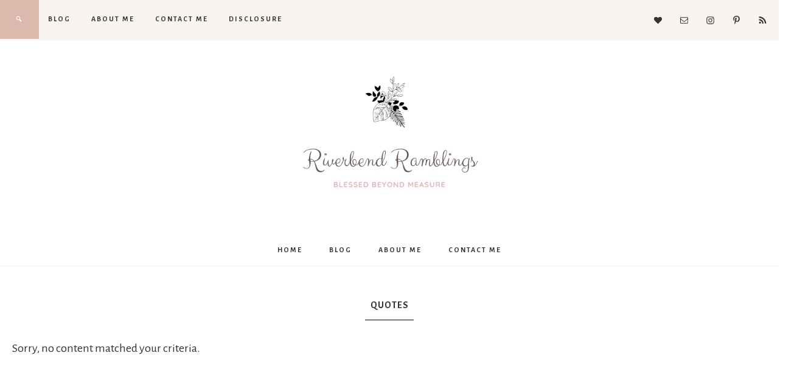

--- FILE ---
content_type: text/html; charset=UTF-8
request_url: https://riverbendramblings.com/category/quotes/
body_size: 16542
content:
<!DOCTYPE html>
<html dir="ltr" lang="en-US" prefix="og: https://ogp.me/ns#">
<head >
<meta charset="UTF-8" />
<meta name="viewport" content="width=device-width, initial-scale=1" />
<title>Quotes - Riverbend Ramblings</title>

		<!-- All in One SEO 4.9.3 - aioseo.com -->
	<meta name="robots" content="max-image-preview:large" />
	<link rel="canonical" href="https://riverbendramblings.com/category/quotes/" />
	<meta name="generator" content="All in One SEO (AIOSEO) 4.9.3" />
		<script type="application/ld+json" class="aioseo-schema">
			{"@context":"https:\/\/schema.org","@graph":[{"@type":"BreadcrumbList","@id":"https:\/\/riverbendramblings.com\/category\/quotes\/#breadcrumblist","itemListElement":[{"@type":"ListItem","@id":"https:\/\/riverbendramblings.com#listItem","position":1,"name":"Home","item":"https:\/\/riverbendramblings.com","nextItem":{"@type":"ListItem","@id":"https:\/\/riverbendramblings.com\/category\/quotes\/#listItem","name":"Quotes"}},{"@type":"ListItem","@id":"https:\/\/riverbendramblings.com\/category\/quotes\/#listItem","position":2,"name":"Quotes","previousItem":{"@type":"ListItem","@id":"https:\/\/riverbendramblings.com#listItem","name":"Home"}}]},{"@type":"CollectionPage","@id":"https:\/\/riverbendramblings.com\/category\/quotes\/#collectionpage","url":"https:\/\/riverbendramblings.com\/category\/quotes\/","name":"Quotes - Riverbend Ramblings","inLanguage":"en-US","isPartOf":{"@id":"https:\/\/riverbendramblings.com\/#website"},"breadcrumb":{"@id":"https:\/\/riverbendramblings.com\/category\/quotes\/#breadcrumblist"}},{"@type":"Organization","@id":"https:\/\/riverbendramblings.com\/#organization","name":"Riverbend Ramblings","description":"Blessed Beyond Measure","url":"https:\/\/riverbendramblings.com\/","logo":{"@type":"ImageObject","url":"https:\/\/riverbendramblings.com\/wp-content\/uploads\/2020\/05\/cropped-1F8FED1B-9D94-43BE-891E-060FA9807D5F.png","@id":"https:\/\/riverbendramblings.com\/category\/quotes\/#organizationLogo","width":512,"height":298},"image":{"@id":"https:\/\/riverbendramblings.com\/category\/quotes\/#organizationLogo"}},{"@type":"WebSite","@id":"https:\/\/riverbendramblings.com\/#website","url":"https:\/\/riverbendramblings.com\/","name":"Riverbend Ramblings","description":"Blessed Beyond Measure","inLanguage":"en-US","publisher":{"@id":"https:\/\/riverbendramblings.com\/#organization"}}]}
		</script>
		<!-- All in One SEO -->

<link rel='dns-prefetch' href='//fonts.googleapis.com' />
<link rel='dns-prefetch' href='//code.ionicframework.com' />
<link rel="alternate" type="application/rss+xml" title="Riverbend Ramblings &raquo; Feed" href="https://riverbendramblings.com/feed/" />
<link rel="alternate" type="application/rss+xml" title="Riverbend Ramblings &raquo; Comments Feed" href="https://riverbendramblings.com/comments/feed/" />
<link rel="alternate" type="application/rss+xml" title="Riverbend Ramblings &raquo; Quotes Category Feed" href="https://riverbendramblings.com/category/quotes/feed/" />
<style id='wp-img-auto-sizes-contain-inline-css' type='text/css'>
img:is([sizes=auto i],[sizes^="auto," i]){contain-intrinsic-size:3000px 1500px}
/*# sourceURL=wp-img-auto-sizes-contain-inline-css */
</style>

<link rel='stylesheet' id='genesis-blocks-style-css-css' href='https://riverbendramblings.com/wp-content/plugins/genesis-blocks/dist/style-blocks.build.css?ver=1765008737' type='text/css' media='all' />
<link rel='stylesheet' id='sbi_styles-css' href='https://riverbendramblings.com/wp-content/plugins/instagram-feed/css/sbi-styles.min.css?ver=6.10.0' type='text/css' media='all' />
<link rel='stylesheet' id='dashicons-css' href='https://riverbendramblings.com/wp-includes/css/dashicons.min.css?ver=6.9' type='text/css' media='all' />
<link rel='stylesheet' id='elusive-css' href='https://riverbendramblings.com/wp-content/plugins/menu-icons/vendor/codeinwp/icon-picker/css/types/elusive.min.css?ver=2.0' type='text/css' media='all' />
<link rel='stylesheet' id='menu-icon-font-awesome-css' href='https://riverbendramblings.com/wp-content/plugins/menu-icons/css/fontawesome/css/all.min.css?ver=5.15.4' type='text/css' media='all' />
<link rel='stylesheet' id='menu-icons-extra-css' href='https://riverbendramblings.com/wp-content/plugins/menu-icons/css/extra.min.css?ver=0.13.20' type='text/css' media='all' />
<link rel='stylesheet' id='beloved-theme-css' href='https://riverbendramblings.com/wp-content/themes/restored316-beloved-2/style.css?ver=1.0.1' type='text/css' media='all' />
<style id='wp-emoji-styles-inline-css' type='text/css'>

	img.wp-smiley, img.emoji {
		display: inline !important;
		border: none !important;
		box-shadow: none !important;
		height: 1em !important;
		width: 1em !important;
		margin: 0 0.07em !important;
		vertical-align: -0.1em !important;
		background: none !important;
		padding: 0 !important;
	}
/*# sourceURL=wp-emoji-styles-inline-css */
</style>
<link rel='stylesheet' id='wp-block-library-css' href='https://riverbendramblings.com/wp-includes/css/dist/block-library/style.min.css?ver=6.9' type='text/css' media='all' />
<style id='global-styles-inline-css' type='text/css'>
:root{--wp--preset--aspect-ratio--square: 1;--wp--preset--aspect-ratio--4-3: 4/3;--wp--preset--aspect-ratio--3-4: 3/4;--wp--preset--aspect-ratio--3-2: 3/2;--wp--preset--aspect-ratio--2-3: 2/3;--wp--preset--aspect-ratio--16-9: 16/9;--wp--preset--aspect-ratio--9-16: 9/16;--wp--preset--color--black: #000000;--wp--preset--color--cyan-bluish-gray: #abb8c3;--wp--preset--color--white: #ffffff;--wp--preset--color--pale-pink: #f78da7;--wp--preset--color--vivid-red: #cf2e2e;--wp--preset--color--luminous-vivid-orange: #ff6900;--wp--preset--color--luminous-vivid-amber: #fcb900;--wp--preset--color--light-green-cyan: #7bdcb5;--wp--preset--color--vivid-green-cyan: #00d084;--wp--preset--color--pale-cyan-blue: #8ed1fc;--wp--preset--color--vivid-cyan-blue: #0693e3;--wp--preset--color--vivid-purple: #9b51e0;--wp--preset--color--light-gray: #f9f9f9;--wp--preset--color--light-pink: #fbf5f3;--wp--preset--color--medium-pink: #f0dcd5;--wp--preset--color--dark-pink: #dcb8ad;--wp--preset--color--dark-gray: #333;--wp--preset--gradient--vivid-cyan-blue-to-vivid-purple: linear-gradient(135deg,rgb(6,147,227) 0%,rgb(155,81,224) 100%);--wp--preset--gradient--light-green-cyan-to-vivid-green-cyan: linear-gradient(135deg,rgb(122,220,180) 0%,rgb(0,208,130) 100%);--wp--preset--gradient--luminous-vivid-amber-to-luminous-vivid-orange: linear-gradient(135deg,rgb(252,185,0) 0%,rgb(255,105,0) 100%);--wp--preset--gradient--luminous-vivid-orange-to-vivid-red: linear-gradient(135deg,rgb(255,105,0) 0%,rgb(207,46,46) 100%);--wp--preset--gradient--very-light-gray-to-cyan-bluish-gray: linear-gradient(135deg,rgb(238,238,238) 0%,rgb(169,184,195) 100%);--wp--preset--gradient--cool-to-warm-spectrum: linear-gradient(135deg,rgb(74,234,220) 0%,rgb(151,120,209) 20%,rgb(207,42,186) 40%,rgb(238,44,130) 60%,rgb(251,105,98) 80%,rgb(254,248,76) 100%);--wp--preset--gradient--blush-light-purple: linear-gradient(135deg,rgb(255,206,236) 0%,rgb(152,150,240) 100%);--wp--preset--gradient--blush-bordeaux: linear-gradient(135deg,rgb(254,205,165) 0%,rgb(254,45,45) 50%,rgb(107,0,62) 100%);--wp--preset--gradient--luminous-dusk: linear-gradient(135deg,rgb(255,203,112) 0%,rgb(199,81,192) 50%,rgb(65,88,208) 100%);--wp--preset--gradient--pale-ocean: linear-gradient(135deg,rgb(255,245,203) 0%,rgb(182,227,212) 50%,rgb(51,167,181) 100%);--wp--preset--gradient--electric-grass: linear-gradient(135deg,rgb(202,248,128) 0%,rgb(113,206,126) 100%);--wp--preset--gradient--midnight: linear-gradient(135deg,rgb(2,3,129) 0%,rgb(40,116,252) 100%);--wp--preset--font-size--small: 12px;--wp--preset--font-size--medium: 20px;--wp--preset--font-size--large: 20px;--wp--preset--font-size--x-large: 42px;--wp--preset--font-size--normal: 16px;--wp--preset--font-size--larger: 24px;--wp--preset--spacing--20: 0.44rem;--wp--preset--spacing--30: 0.67rem;--wp--preset--spacing--40: 1rem;--wp--preset--spacing--50: 1.5rem;--wp--preset--spacing--60: 2.25rem;--wp--preset--spacing--70: 3.38rem;--wp--preset--spacing--80: 5.06rem;--wp--preset--shadow--natural: 6px 6px 9px rgba(0, 0, 0, 0.2);--wp--preset--shadow--deep: 12px 12px 50px rgba(0, 0, 0, 0.4);--wp--preset--shadow--sharp: 6px 6px 0px rgba(0, 0, 0, 0.2);--wp--preset--shadow--outlined: 6px 6px 0px -3px rgb(255, 255, 255), 6px 6px rgb(0, 0, 0);--wp--preset--shadow--crisp: 6px 6px 0px rgb(0, 0, 0);}:where(.is-layout-flex){gap: 0.5em;}:where(.is-layout-grid){gap: 0.5em;}body .is-layout-flex{display: flex;}.is-layout-flex{flex-wrap: wrap;align-items: center;}.is-layout-flex > :is(*, div){margin: 0;}body .is-layout-grid{display: grid;}.is-layout-grid > :is(*, div){margin: 0;}:where(.wp-block-columns.is-layout-flex){gap: 2em;}:where(.wp-block-columns.is-layout-grid){gap: 2em;}:where(.wp-block-post-template.is-layout-flex){gap: 1.25em;}:where(.wp-block-post-template.is-layout-grid){gap: 1.25em;}.has-black-color{color: var(--wp--preset--color--black) !important;}.has-cyan-bluish-gray-color{color: var(--wp--preset--color--cyan-bluish-gray) !important;}.has-white-color{color: var(--wp--preset--color--white) !important;}.has-pale-pink-color{color: var(--wp--preset--color--pale-pink) !important;}.has-vivid-red-color{color: var(--wp--preset--color--vivid-red) !important;}.has-luminous-vivid-orange-color{color: var(--wp--preset--color--luminous-vivid-orange) !important;}.has-luminous-vivid-amber-color{color: var(--wp--preset--color--luminous-vivid-amber) !important;}.has-light-green-cyan-color{color: var(--wp--preset--color--light-green-cyan) !important;}.has-vivid-green-cyan-color{color: var(--wp--preset--color--vivid-green-cyan) !important;}.has-pale-cyan-blue-color{color: var(--wp--preset--color--pale-cyan-blue) !important;}.has-vivid-cyan-blue-color{color: var(--wp--preset--color--vivid-cyan-blue) !important;}.has-vivid-purple-color{color: var(--wp--preset--color--vivid-purple) !important;}.has-black-background-color{background-color: var(--wp--preset--color--black) !important;}.has-cyan-bluish-gray-background-color{background-color: var(--wp--preset--color--cyan-bluish-gray) !important;}.has-white-background-color{background-color: var(--wp--preset--color--white) !important;}.has-pale-pink-background-color{background-color: var(--wp--preset--color--pale-pink) !important;}.has-vivid-red-background-color{background-color: var(--wp--preset--color--vivid-red) !important;}.has-luminous-vivid-orange-background-color{background-color: var(--wp--preset--color--luminous-vivid-orange) !important;}.has-luminous-vivid-amber-background-color{background-color: var(--wp--preset--color--luminous-vivid-amber) !important;}.has-light-green-cyan-background-color{background-color: var(--wp--preset--color--light-green-cyan) !important;}.has-vivid-green-cyan-background-color{background-color: var(--wp--preset--color--vivid-green-cyan) !important;}.has-pale-cyan-blue-background-color{background-color: var(--wp--preset--color--pale-cyan-blue) !important;}.has-vivid-cyan-blue-background-color{background-color: var(--wp--preset--color--vivid-cyan-blue) !important;}.has-vivid-purple-background-color{background-color: var(--wp--preset--color--vivid-purple) !important;}.has-black-border-color{border-color: var(--wp--preset--color--black) !important;}.has-cyan-bluish-gray-border-color{border-color: var(--wp--preset--color--cyan-bluish-gray) !important;}.has-white-border-color{border-color: var(--wp--preset--color--white) !important;}.has-pale-pink-border-color{border-color: var(--wp--preset--color--pale-pink) !important;}.has-vivid-red-border-color{border-color: var(--wp--preset--color--vivid-red) !important;}.has-luminous-vivid-orange-border-color{border-color: var(--wp--preset--color--luminous-vivid-orange) !important;}.has-luminous-vivid-amber-border-color{border-color: var(--wp--preset--color--luminous-vivid-amber) !important;}.has-light-green-cyan-border-color{border-color: var(--wp--preset--color--light-green-cyan) !important;}.has-vivid-green-cyan-border-color{border-color: var(--wp--preset--color--vivid-green-cyan) !important;}.has-pale-cyan-blue-border-color{border-color: var(--wp--preset--color--pale-cyan-blue) !important;}.has-vivid-cyan-blue-border-color{border-color: var(--wp--preset--color--vivid-cyan-blue) !important;}.has-vivid-purple-border-color{border-color: var(--wp--preset--color--vivid-purple) !important;}.has-vivid-cyan-blue-to-vivid-purple-gradient-background{background: var(--wp--preset--gradient--vivid-cyan-blue-to-vivid-purple) !important;}.has-light-green-cyan-to-vivid-green-cyan-gradient-background{background: var(--wp--preset--gradient--light-green-cyan-to-vivid-green-cyan) !important;}.has-luminous-vivid-amber-to-luminous-vivid-orange-gradient-background{background: var(--wp--preset--gradient--luminous-vivid-amber-to-luminous-vivid-orange) !important;}.has-luminous-vivid-orange-to-vivid-red-gradient-background{background: var(--wp--preset--gradient--luminous-vivid-orange-to-vivid-red) !important;}.has-very-light-gray-to-cyan-bluish-gray-gradient-background{background: var(--wp--preset--gradient--very-light-gray-to-cyan-bluish-gray) !important;}.has-cool-to-warm-spectrum-gradient-background{background: var(--wp--preset--gradient--cool-to-warm-spectrum) !important;}.has-blush-light-purple-gradient-background{background: var(--wp--preset--gradient--blush-light-purple) !important;}.has-blush-bordeaux-gradient-background{background: var(--wp--preset--gradient--blush-bordeaux) !important;}.has-luminous-dusk-gradient-background{background: var(--wp--preset--gradient--luminous-dusk) !important;}.has-pale-ocean-gradient-background{background: var(--wp--preset--gradient--pale-ocean) !important;}.has-electric-grass-gradient-background{background: var(--wp--preset--gradient--electric-grass) !important;}.has-midnight-gradient-background{background: var(--wp--preset--gradient--midnight) !important;}.has-small-font-size{font-size: var(--wp--preset--font-size--small) !important;}.has-medium-font-size{font-size: var(--wp--preset--font-size--medium) !important;}.has-large-font-size{font-size: var(--wp--preset--font-size--large) !important;}.has-x-large-font-size{font-size: var(--wp--preset--font-size--x-large) !important;}
/*# sourceURL=global-styles-inline-css */
</style>

<style id='classic-theme-styles-inline-css' type='text/css'>
/*! This file is auto-generated */
.wp-block-button__link{color:#fff;background-color:#32373c;border-radius:9999px;box-shadow:none;text-decoration:none;padding:calc(.667em + 2px) calc(1.333em + 2px);font-size:1.125em}.wp-block-file__button{background:#32373c;color:#fff;text-decoration:none}
/*# sourceURL=/wp-includes/css/classic-themes.min.css */
</style>
<link rel='stylesheet' id='ppress-frontend-css' href='https://riverbendramblings.com/wp-content/plugins/wp-user-avatar/assets/css/frontend.min.css?ver=4.16.8' type='text/css' media='all' />
<link rel='stylesheet' id='ppress-flatpickr-css' href='https://riverbendramblings.com/wp-content/plugins/wp-user-avatar/assets/flatpickr/flatpickr.min.css?ver=4.16.8' type='text/css' media='all' />
<link rel='stylesheet' id='ppress-select2-css' href='https://riverbendramblings.com/wp-content/plugins/wp-user-avatar/assets/select2/select2.min.css?ver=6.9' type='text/css' media='all' />
<link rel='stylesheet' id='google-font-css' href='//fonts.googleapis.com/css?family=Alegreya+Sans%3A400%2C400i%2C700%2C700i%7CCantarell%3A700%7CPlayfair+Display%3A700%2C700i&#038;ver=6.9' type='text/css' media='all' />
<link rel='stylesheet' id='ionicons-css' href='//code.ionicframework.com/ionicons/2.0.1/css/ionicons.min.css?ver=1.0.1' type='text/css' media='all' />
<link rel='stylesheet' id='beloved-gutenberg-css' href='https://riverbendramblings.com/wp-content/themes/restored316-beloved-2/lib/gutenberg/front-end.css?ver=1.0.1' type='text/css' media='all' />
<link rel='stylesheet' id='simple-social-icons-font-css' href='https://riverbendramblings.com/wp-content/plugins/simple-social-icons/css/style.css?ver=4.0.0' type='text/css' media='all' />
<link rel='stylesheet' id='wpzoom-social-icons-socicon-css' href='https://riverbendramblings.com/wp-content/plugins/social-icons-widget-by-wpzoom/assets/css/wpzoom-socicon.css?ver=1768554197' type='text/css' media='all' />
<link rel='stylesheet' id='wpzoom-social-icons-genericons-css' href='https://riverbendramblings.com/wp-content/plugins/social-icons-widget-by-wpzoom/assets/css/genericons.css?ver=1768554197' type='text/css' media='all' />
<link rel='stylesheet' id='wpzoom-social-icons-academicons-css' href='https://riverbendramblings.com/wp-content/plugins/social-icons-widget-by-wpzoom/assets/css/academicons.min.css?ver=1768554197' type='text/css' media='all' />
<link rel='stylesheet' id='wpzoom-social-icons-font-awesome-3-css' href='https://riverbendramblings.com/wp-content/plugins/social-icons-widget-by-wpzoom/assets/css/font-awesome-3.min.css?ver=1768554197' type='text/css' media='all' />
<link rel='stylesheet' id='wpzoom-social-icons-styles-css' href='https://riverbendramblings.com/wp-content/plugins/social-icons-widget-by-wpzoom/assets/css/wpzoom-social-icons-styles.css?ver=1768554197' type='text/css' media='all' />
<link rel='preload' as='font'  id='wpzoom-social-icons-font-academicons-woff2-css' href='https://riverbendramblings.com/wp-content/plugins/social-icons-widget-by-wpzoom/assets/font/academicons.woff2?v=1.9.2'  type='font/woff2' crossorigin />
<link rel='preload' as='font'  id='wpzoom-social-icons-font-fontawesome-3-woff2-css' href='https://riverbendramblings.com/wp-content/plugins/social-icons-widget-by-wpzoom/assets/font/fontawesome-webfont.woff2?v=4.7.0'  type='font/woff2' crossorigin />
<link rel='preload' as='font'  id='wpzoom-social-icons-font-genericons-woff-css' href='https://riverbendramblings.com/wp-content/plugins/social-icons-widget-by-wpzoom/assets/font/Genericons.woff'  type='font/woff' crossorigin />
<link rel='preload' as='font'  id='wpzoom-social-icons-font-socicon-woff2-css' href='https://riverbendramblings.com/wp-content/plugins/social-icons-widget-by-wpzoom/assets/font/socicon.woff2?v=4.5.4'  type='font/woff2' crossorigin />
<script type="text/javascript" src="https://riverbendramblings.com/wp-includes/js/jquery/jquery.min.js?ver=3.7.1" id="jquery-core-js"></script>
<script type="text/javascript" src="https://riverbendramblings.com/wp-includes/js/jquery/jquery-migrate.min.js?ver=3.4.1" id="jquery-migrate-js"></script>
<script type="text/javascript" src="https://riverbendramblings.com/wp-content/plugins/contact-bank/assets/global/plugins/custom/js/custom.js?ver=6.9" id="contact-bank-bootstrap.js-js"></script>
<script type="text/javascript" src="https://riverbendramblings.com/wp-content/plugins/wp-user-avatar/assets/flatpickr/flatpickr.min.js?ver=4.16.8" id="ppress-flatpickr-js"></script>
<script type="text/javascript" src="https://riverbendramblings.com/wp-content/plugins/wp-user-avatar/assets/select2/select2.min.js?ver=4.16.8" id="ppress-select2-js"></script>
<script type="text/javascript" src="https://riverbendramblings.com/wp-content/themes/restored316-beloved-2/js/global.js?ver=1.0.0" id="beloved-global-script-js"></script>
<link rel="https://api.w.org/" href="https://riverbendramblings.com/wp-json/" /><link rel="alternate" title="JSON" type="application/json" href="https://riverbendramblings.com/wp-json/wp/v2/categories/26" /><link rel="EditURI" type="application/rsd+xml" title="RSD" href="https://riverbendramblings.com/xmlrpc.php?rsd" />
<meta name="generator" content="WordPress 6.9" />
		<!-- Custom Logo: hide header text -->
		<style id="custom-logo-css" type="text/css">
			.site-title, .site-description {
				position: absolute;
				clip-path: inset(50%);
			}
		</style>
			<link rel="preconnect" href="https://fonts.googleapis.com">
	<link rel="preconnect" href="https://fonts.gstatic.com">
	<link rel="pingback" href="https://riverbendramblings.com/xmlrpc.php" />
<link rel="icon" href="https://riverbendramblings.com/wp-content/uploads/2019/11/cropped-Riverbend-Ramblings-e1573940241962-32x32.png" sizes="32x32" />
<link rel="icon" href="https://riverbendramblings.com/wp-content/uploads/2019/11/cropped-Riverbend-Ramblings-e1573940241962-192x192.png" sizes="192x192" />
<link rel="apple-touch-icon" href="https://riverbendramblings.com/wp-content/uploads/2019/11/cropped-Riverbend-Ramblings-e1573940241962-180x180.png" />
<meta name="msapplication-TileImage" content="https://riverbendramblings.com/wp-content/uploads/2019/11/cropped-Riverbend-Ramblings-e1573940241962-270x270.png" />
<style id="sccss">.page-id-1217 .sidebar {
   display: none;
}
.page-id-1217 .content {
   width: 100%;
}
 </style>	<style id="egf-frontend-styles" type="text/css">
		p {} h1 {} h2 {} h3 {} h5 {} h4 {} h6 {} 	</style>
	</head>
<body class="archive category category-quotes category-26 wp-custom-logo wp-embed-responsive wp-theme-genesis wp-child-theme-restored316-beloved-2 header-image header-full-width full-width-content genesis-breadcrumbs-hidden genesis-footer-widgets-visible archive-no-results graceful-mint-peach beloved-archives" itemscope itemtype="https://schema.org/WebPage"><div class="site-container"><nav class="nav-primary" aria-label="Main" itemscope itemtype="https://schema.org/SiteNavigationElement"><div class="wrap"><ul id="menu-navigation-menu" class="menu genesis-nav-menu menu-primary"><li id="menu-item-1376" class="menu-item menu-item-type-post_type menu-item-object-page menu-item-1376"><a href="https://riverbendramblings.com/blog/" itemprop="url"><span itemprop="name">Blog</span></a></li>
<li id="menu-item-1845" class="menu-item menu-item-type-post_type menu-item-object-page menu-item-1845"><a href="https://riverbendramblings.com/about-me/" itemprop="url"><span itemprop="name">About Me</span></a></li>
<li id="menu-item-1846" class="menu-item menu-item-type-post_type menu-item-object-page menu-item-1846"><a href="https://riverbendramblings.com/contact-me/" itemprop="url"><span itemprop="name">Contact Me</span></a></li>
<li id="menu-item-1534" class="menu-item menu-item-type-post_type menu-item-object-page menu-item-1534"><a href="https://riverbendramblings.com/disclosure/" itemprop="url"><span itemprop="name">Disclosure</span></a></li>
<li class="search"><a id="main-nav-search-link" class="icon-search"></a><div class="search-div"><form class="search-form" method="get" action="https://riverbendramblings.com/" role="search" itemprop="potentialAction" itemscope itemtype="https://schema.org/SearchAction"><input class="search-form-input" type="search" name="s" id="searchform-1" placeholder="Search . . ." itemprop="query-input"><input class="search-form-submit" type="submit" value="Go"><meta content="https://riverbendramblings.com/?s={s}" itemprop="target"></form></div></li><aside class="widget-area"><h2 class="genesis-sidebar-title screen-reader-text">Nav Social Menu</h2><section id="simple-social-icons-4" class="widget simple-social-icons"><div class="widget-wrap"><ul class="aligncenter"><li class="ssi-bloglovin"><a href="https://bloglovin.com/blogs/Riverbend-ramblings-12472711" target="_blank" rel="noopener noreferrer"><svg role="img" class="social-bloglovin" aria-labelledby="social-bloglovin-4"><title id="social-bloglovin-4">Bloglovin</title><use xlink:href="https://riverbendramblings.com/wp-content/plugins/simple-social-icons/symbol-defs.svg#social-bloglovin"></use></svg></a></li><li class="ssi-email"><a href="mailto:Paula@riverbendramblings.com" ><svg role="img" class="social-email" aria-labelledby="social-email-4"><title id="social-email-4">Email</title><use xlink:href="https://riverbendramblings.com/wp-content/plugins/simple-social-icons/symbol-defs.svg#social-email"></use></svg></a></li><li class="ssi-instagram"><a href="https://instagram.com/riverbendramblings" target="_blank" rel="noopener noreferrer"><svg role="img" class="social-instagram" aria-labelledby="social-instagram-4"><title id="social-instagram-4">Instagram</title><use xlink:href="https://riverbendramblings.com/wp-content/plugins/simple-social-icons/symbol-defs.svg#social-instagram"></use></svg></a></li><li class="ssi-pinterest"><a href="https://Pinterest.com/riverbendramblings" target="_blank" rel="noopener noreferrer"><svg role="img" class="social-pinterest" aria-labelledby="social-pinterest-4"><title id="social-pinterest-4">Pinterest</title><use xlink:href="https://riverbendramblings.com/wp-content/plugins/simple-social-icons/symbol-defs.svg#social-pinterest"></use></svg></a></li><li class="ssi-rss"><a href="http://riverbendramblings.com/feed/" target="_blank" rel="noopener noreferrer"><svg role="img" class="social-rss" aria-labelledby="social-rss-4"><title id="social-rss-4">RSS</title><use xlink:href="https://riverbendramblings.com/wp-content/plugins/simple-social-icons/symbol-defs.svg#social-rss"></use></svg></a></li></ul></div></section>
</aside></ul></div></nav><header class="site-header" itemscope itemtype="https://schema.org/WPHeader"><div class="wrap"><div class="title-area"><a href="https://riverbendramblings.com/" class="custom-logo-link" rel="home"><img width="512" height="298" src="https://riverbendramblings.com/wp-content/uploads/2020/05/cropped-1F8FED1B-9D94-43BE-891E-060FA9807D5F.png" class="custom-logo" alt="Riverbend Ramblings" decoding="async" fetchpriority="high" srcset="https://riverbendramblings.com/wp-content/uploads/2020/05/cropped-1F8FED1B-9D94-43BE-891E-060FA9807D5F.png 512w, https://riverbendramblings.com/wp-content/uploads/2020/05/cropped-1F8FED1B-9D94-43BE-891E-060FA9807D5F-300x175.png 300w" sizes="(max-width: 512px) 100vw, 512px" /></a><p class="site-title" itemprop="headline"><a href="https://riverbendramblings.com/">Riverbend Ramblings</a></p></div></div></header><nav class="nav-secondary" aria-label="Secondary" itemscope itemtype="https://schema.org/SiteNavigationElement"><div class="wrap"><ul id="menu-secondary-navigation" class="menu genesis-nav-menu menu-secondary"><li id="menu-item-1843" class="menu-item menu-item-type-custom menu-item-object-custom menu-item-home menu-item-1843"><a href="http://riverbendramblings.com" itemprop="url"><span itemprop="name">Home</span></a></li>
<li id="menu-item-2092" class="menu-item menu-item-type-post_type menu-item-object-page menu-item-2092"><a href="https://riverbendramblings.com/blog/" itemprop="url"><span itemprop="name">Blog</span></a></li>
<li id="menu-item-1834" class="menu-item menu-item-type-post_type menu-item-object-page menu-item-1834"><a href="https://riverbendramblings.com/about-me/" itemprop="url"><span itemprop="name">About Me</span></a></li>
<li id="menu-item-1835" class="menu-item menu-item-type-post_type menu-item-object-page menu-item-1835"><a href="https://riverbendramblings.com/contact-me/" itemprop="url"><span itemprop="name">Contact Me</span></a></li>
</ul></div></nav><div class="site-inner"><div class="content-sidebar-wrap"><main class="content"><div class="archive-description taxonomy-archive-description taxonomy-description"><h1 class="archive-title">Quotes</h1></div><div class="entry"><p>Sorry, no content matched your criteria.</p></div></main></div></div><div class="site-wide-cta widget-area"><div class="wrap"><section id="media_image-6" class="widget widget_media_image"><div class="widget-wrap"><img class="image " src="https://demos.restored316designs.com/beloved/files/2019/03/Atelier21-Co-Beloved-30.jpg" alt="" width="3500" height="2333" decoding="async" loading="lazy" /></div></section>
<section id="enews-ext-3" class="widget enews-widget"><div class="widget-wrap"><div class="enews enews-2-fields"><h4 class="widget-title widgettitle">Sign up for emails</h4>
<p>Receive blog posts via email.</p>
			<form id="subscribeenews-ext-3" class="enews-form" action="YOUR ACTION HERE" method="post"
				 target="_blank" 				name="enews-ext-3"
			>
									<input type="text" id="subbox1" class="enews-subbox enews-fname" value="" aria-label="First Name" placeholder="First Name" name="FNAME" />								<input type="email" value="" id="subbox" class="enews-email" aria-label="E-Mail Address" placeholder="E-Mail Address" name="EMAIL"
																																			required="required" />
								<input type="submit" value="I&#039;m in!" id="subbutton" class="enews-submit" />
			</form>
		</div></div></section>
</div></div><div class="footer-widgets"><h2 class="genesis-sidebar-title screen-reader-text">Footer</h2><div class="wrap"><div class="widget-area footer-widgets-1 footer-widget-area"><section id="simple-social-icons-3" class="widget simple-social-icons"><div class="widget-wrap"><ul class="aligncenter"><li class="ssi-bloglovin"><a href="https://bloglovin.com/blogs/Riverbend-ramblings-12472711" target="_blank" rel="noopener noreferrer"><svg role="img" class="social-bloglovin" aria-labelledby="social-bloglovin-3"><title id="social-bloglovin-3">Bloglovin</title><use xlink:href="https://riverbendramblings.com/wp-content/plugins/simple-social-icons/symbol-defs.svg#social-bloglovin"></use></svg></a></li><li class="ssi-email"><a href="mailto:Paula@riverbendramblings.com" ><svg role="img" class="social-email" aria-labelledby="social-email-3"><title id="social-email-3">Email</title><use xlink:href="https://riverbendramblings.com/wp-content/plugins/simple-social-icons/symbol-defs.svg#social-email"></use></svg></a></li><li class="ssi-instagram"><a href="https://instagram.com/riverbendramblings" target="_blank" rel="noopener noreferrer"><svg role="img" class="social-instagram" aria-labelledby="social-instagram-3"><title id="social-instagram-3">Instagram</title><use xlink:href="https://riverbendramblings.com/wp-content/plugins/simple-social-icons/symbol-defs.svg#social-instagram"></use></svg></a></li><li class="ssi-pinterest"><a href="https://Pinterest.com/riverbendramblings" target="_blank" rel="noopener noreferrer"><svg role="img" class="social-pinterest" aria-labelledby="social-pinterest-3"><title id="social-pinterest-3">Pinterest</title><use xlink:href="https://riverbendramblings.com/wp-content/plugins/simple-social-icons/symbol-defs.svg#social-pinterest"></use></svg></a></li><li class="ssi-rss"><a href="http://riverbendramblings.com/feed/" target="_blank" rel="noopener noreferrer"><svg role="img" class="social-rss" aria-labelledby="social-rss-3"><title id="social-rss-3">RSS</title><use xlink:href="https://riverbendramblings.com/wp-content/plugins/simple-social-icons/symbol-defs.svg#social-rss"></use></svg></a></li></ul></div></section>
<section id="custom_html-4" class="widget_text widget widget_custom_html"><div class="widget_text widget-wrap"><div class="textwidget custom-html-widget"><h2>
<i>Thankful</i> everyday. <i>Blessed</i> beyond measure.
</h2></div></div></section>
</div></div></div><div class="widget-below-footer widget-area"><section id="custom_html-3" class="widget_text widget widget_custom_html"><div class="widget_text widget-wrap"><h4 class="widget-title widgettitle">Check out my Instagram!</h4>
<div class="textwidget custom-html-widget">
<div id="sb_instagram"  class="sbi sbi_mob_col_1 sbi_tab_col_2 sbi_col_3 sbi_fixed_height" style="padding-bottom: 2px; width: 100%; height: 200px;"	 data-feedid="sbi_17841401022192923#6"  data-res="auto" data-cols="3" data-colsmobile="1" data-colstablet="2" data-num="6" data-nummobile="" data-item-padding="1"	 data-shortcode-atts="{&quot;num&quot;:&quot;7&quot;,&quot;cols&quot;:&quot;7&quot;,&quot;showheader&quot;:&quot;false&quot;,&quot;showbutton&quot;:&quot;false&quot;,&quot;showfollow&quot;:&quot;false&quot;}"  data-postid="" data-locatornonce="fe5ea5bb17" data-imageaspectratio="1:1" data-sbi-flags="favorLocal">
	
	<div id="sbi_images"  style="gap: 2px;">
		<div class="sbi_item sbi_type_image sbi_new sbi_transition"
	id="sbi_18043787120300686" data-date="1751659413">
	<div class="sbi_photo_wrap">
		<a class="sbi_photo" href="https://www.instagram.com/p/DLstbSeuh_w/" target="_blank" rel="noopener nofollow"
			data-full-res="https://scontent-bos5-1.cdninstagram.com/v/t51.82787-15/514830323_18514432201034074_3418288281178289557_n.jpg?stp=dst-jpg_e35_tt6&#038;_nc_cat=107&#038;ccb=7-5&#038;_nc_sid=18de74&#038;efg=eyJlZmdfdGFnIjoiRkVFRC5iZXN0X2ltYWdlX3VybGdlbi5DMyJ9&#038;_nc_ohc=a5cZTg-77DwQ7kNvwEiKko3&#038;_nc_oc=Adksm_X8ZFWx37idxItERp2rr2w2yKMcWJ6_oPlEPXZ5nOH0t0LbHhABbXIQT59GS1m3NUtwCNuIyrQkH53zgqGf&#038;_nc_zt=23&#038;_nc_ht=scontent-bos5-1.cdninstagram.com&#038;edm=ANo9K5cEAAAA&#038;_nc_gid=VhqAateFo9kom4NnLvoJ-w&#038;oh=00_AfprpndQ0oCN09UACaATEJj3XH-ItLU1OrWaAglFaRskkQ&#038;oe=6970CAE3"
			data-img-src-set="{&quot;d&quot;:&quot;https:\/\/scontent-bos5-1.cdninstagram.com\/v\/t51.82787-15\/514830323_18514432201034074_3418288281178289557_n.jpg?stp=dst-jpg_e35_tt6&amp;_nc_cat=107&amp;ccb=7-5&amp;_nc_sid=18de74&amp;efg=eyJlZmdfdGFnIjoiRkVFRC5iZXN0X2ltYWdlX3VybGdlbi5DMyJ9&amp;_nc_ohc=a5cZTg-77DwQ7kNvwEiKko3&amp;_nc_oc=Adksm_X8ZFWx37idxItERp2rr2w2yKMcWJ6_oPlEPXZ5nOH0t0LbHhABbXIQT59GS1m3NUtwCNuIyrQkH53zgqGf&amp;_nc_zt=23&amp;_nc_ht=scontent-bos5-1.cdninstagram.com&amp;edm=ANo9K5cEAAAA&amp;_nc_gid=VhqAateFo9kom4NnLvoJ-w&amp;oh=00_AfprpndQ0oCN09UACaATEJj3XH-ItLU1OrWaAglFaRskkQ&amp;oe=6970CAE3&quot;,&quot;150&quot;:&quot;https:\/\/scontent-bos5-1.cdninstagram.com\/v\/t51.82787-15\/514830323_18514432201034074_3418288281178289557_n.jpg?stp=dst-jpg_e35_tt6&amp;_nc_cat=107&amp;ccb=7-5&amp;_nc_sid=18de74&amp;efg=eyJlZmdfdGFnIjoiRkVFRC5iZXN0X2ltYWdlX3VybGdlbi5DMyJ9&amp;_nc_ohc=a5cZTg-77DwQ7kNvwEiKko3&amp;_nc_oc=Adksm_X8ZFWx37idxItERp2rr2w2yKMcWJ6_oPlEPXZ5nOH0t0LbHhABbXIQT59GS1m3NUtwCNuIyrQkH53zgqGf&amp;_nc_zt=23&amp;_nc_ht=scontent-bos5-1.cdninstagram.com&amp;edm=ANo9K5cEAAAA&amp;_nc_gid=VhqAateFo9kom4NnLvoJ-w&amp;oh=00_AfprpndQ0oCN09UACaATEJj3XH-ItLU1OrWaAglFaRskkQ&amp;oe=6970CAE3&quot;,&quot;320&quot;:&quot;https:\/\/scontent-bos5-1.cdninstagram.com\/v\/t51.82787-15\/514830323_18514432201034074_3418288281178289557_n.jpg?stp=dst-jpg_e35_tt6&amp;_nc_cat=107&amp;ccb=7-5&amp;_nc_sid=18de74&amp;efg=eyJlZmdfdGFnIjoiRkVFRC5iZXN0X2ltYWdlX3VybGdlbi5DMyJ9&amp;_nc_ohc=a5cZTg-77DwQ7kNvwEiKko3&amp;_nc_oc=Adksm_X8ZFWx37idxItERp2rr2w2yKMcWJ6_oPlEPXZ5nOH0t0LbHhABbXIQT59GS1m3NUtwCNuIyrQkH53zgqGf&amp;_nc_zt=23&amp;_nc_ht=scontent-bos5-1.cdninstagram.com&amp;edm=ANo9K5cEAAAA&amp;_nc_gid=VhqAateFo9kom4NnLvoJ-w&amp;oh=00_AfprpndQ0oCN09UACaATEJj3XH-ItLU1OrWaAglFaRskkQ&amp;oe=6970CAE3&quot;,&quot;640&quot;:&quot;https:\/\/scontent-bos5-1.cdninstagram.com\/v\/t51.82787-15\/514830323_18514432201034074_3418288281178289557_n.jpg?stp=dst-jpg_e35_tt6&amp;_nc_cat=107&amp;ccb=7-5&amp;_nc_sid=18de74&amp;efg=eyJlZmdfdGFnIjoiRkVFRC5iZXN0X2ltYWdlX3VybGdlbi5DMyJ9&amp;_nc_ohc=a5cZTg-77DwQ7kNvwEiKko3&amp;_nc_oc=Adksm_X8ZFWx37idxItERp2rr2w2yKMcWJ6_oPlEPXZ5nOH0t0LbHhABbXIQT59GS1m3NUtwCNuIyrQkH53zgqGf&amp;_nc_zt=23&amp;_nc_ht=scontent-bos5-1.cdninstagram.com&amp;edm=ANo9K5cEAAAA&amp;_nc_gid=VhqAateFo9kom4NnLvoJ-w&amp;oh=00_AfprpndQ0oCN09UACaATEJj3XH-ItLU1OrWaAglFaRskkQ&amp;oe=6970CAE3&quot;}">
			<span class="sbi-screenreader">Happy 4th!! 🇺🇸
.
.
.
.
#happy4th #independenceday </span>
									<img src="https://riverbendramblings.com/wp-content/plugins/instagram-feed/img/placeholder.png" alt="Happy 4th!! 🇺🇸
.
.
.
.
#happy4th #independenceday .

#pyrex #pyrexlove #pyrexia #pyrexhoarder #vintage #vintagedishes #vintagekitchen  #antiques #collectibles #midcentury #mcm #vintagelove #dishcollector #vintagefinds 
#pyrexcollector #pyrexcollection  #vintagepyrex #pyrex76 #redwhiteblue" aria-hidden="true">
		</a>
	</div>
</div><div class="sbi_item sbi_type_image sbi_new sbi_transition"
	id="sbi_17927009655079734" data-date="1750938784">
	<div class="sbi_photo_wrap">
		<a class="sbi_photo" href="https://www.instagram.com/p/DLXO712O7ED/" target="_blank" rel="noopener nofollow"
			data-full-res="https://scontent-bos5-1.cdninstagram.com/v/t51.75761-15/503496471_18512893096034074_4464033054991228481_n.jpg?stp=dst-jpg_e35_tt6&#038;_nc_cat=106&#038;ccb=7-5&#038;_nc_sid=18de74&#038;efg=eyJlZmdfdGFnIjoiRkVFRC5iZXN0X2ltYWdlX3VybGdlbi5DMyJ9&#038;_nc_ohc=ZHK3ehvl0hEQ7kNvwEWyLxN&#038;_nc_oc=AdnYlp5UNAKFSyXlwr1KGdSlR5LGxLBuprXk3QF0U8Mec_-y2G_4-z9G5z8fZzcAzaU8t0BEh8zJu1GECvOPRHJf&#038;_nc_zt=23&#038;_nc_ht=scontent-bos5-1.cdninstagram.com&#038;edm=ANo9K5cEAAAA&#038;_nc_gid=VhqAateFo9kom4NnLvoJ-w&#038;oh=00_AfoOC03oO-OXX_aZ3IEaHZU0QgsU5471YSCXnU6BJBqCHw&#038;oe=6970E01C"
			data-img-src-set="{&quot;d&quot;:&quot;https:\/\/scontent-bos5-1.cdninstagram.com\/v\/t51.75761-15\/503496471_18512893096034074_4464033054991228481_n.jpg?stp=dst-jpg_e35_tt6&amp;_nc_cat=106&amp;ccb=7-5&amp;_nc_sid=18de74&amp;efg=eyJlZmdfdGFnIjoiRkVFRC5iZXN0X2ltYWdlX3VybGdlbi5DMyJ9&amp;_nc_ohc=ZHK3ehvl0hEQ7kNvwEWyLxN&amp;_nc_oc=AdnYlp5UNAKFSyXlwr1KGdSlR5LGxLBuprXk3QF0U8Mec_-y2G_4-z9G5z8fZzcAzaU8t0BEh8zJu1GECvOPRHJf&amp;_nc_zt=23&amp;_nc_ht=scontent-bos5-1.cdninstagram.com&amp;edm=ANo9K5cEAAAA&amp;_nc_gid=VhqAateFo9kom4NnLvoJ-w&amp;oh=00_AfoOC03oO-OXX_aZ3IEaHZU0QgsU5471YSCXnU6BJBqCHw&amp;oe=6970E01C&quot;,&quot;150&quot;:&quot;https:\/\/scontent-bos5-1.cdninstagram.com\/v\/t51.75761-15\/503496471_18512893096034074_4464033054991228481_n.jpg?stp=dst-jpg_e35_tt6&amp;_nc_cat=106&amp;ccb=7-5&amp;_nc_sid=18de74&amp;efg=eyJlZmdfdGFnIjoiRkVFRC5iZXN0X2ltYWdlX3VybGdlbi5DMyJ9&amp;_nc_ohc=ZHK3ehvl0hEQ7kNvwEWyLxN&amp;_nc_oc=AdnYlp5UNAKFSyXlwr1KGdSlR5LGxLBuprXk3QF0U8Mec_-y2G_4-z9G5z8fZzcAzaU8t0BEh8zJu1GECvOPRHJf&amp;_nc_zt=23&amp;_nc_ht=scontent-bos5-1.cdninstagram.com&amp;edm=ANo9K5cEAAAA&amp;_nc_gid=VhqAateFo9kom4NnLvoJ-w&amp;oh=00_AfoOC03oO-OXX_aZ3IEaHZU0QgsU5471YSCXnU6BJBqCHw&amp;oe=6970E01C&quot;,&quot;320&quot;:&quot;https:\/\/scontent-bos5-1.cdninstagram.com\/v\/t51.75761-15\/503496471_18512893096034074_4464033054991228481_n.jpg?stp=dst-jpg_e35_tt6&amp;_nc_cat=106&amp;ccb=7-5&amp;_nc_sid=18de74&amp;efg=eyJlZmdfdGFnIjoiRkVFRC5iZXN0X2ltYWdlX3VybGdlbi5DMyJ9&amp;_nc_ohc=ZHK3ehvl0hEQ7kNvwEWyLxN&amp;_nc_oc=AdnYlp5UNAKFSyXlwr1KGdSlR5LGxLBuprXk3QF0U8Mec_-y2G_4-z9G5z8fZzcAzaU8t0BEh8zJu1GECvOPRHJf&amp;_nc_zt=23&amp;_nc_ht=scontent-bos5-1.cdninstagram.com&amp;edm=ANo9K5cEAAAA&amp;_nc_gid=VhqAateFo9kom4NnLvoJ-w&amp;oh=00_AfoOC03oO-OXX_aZ3IEaHZU0QgsU5471YSCXnU6BJBqCHw&amp;oe=6970E01C&quot;,&quot;640&quot;:&quot;https:\/\/scontent-bos5-1.cdninstagram.com\/v\/t51.75761-15\/503496471_18512893096034074_4464033054991228481_n.jpg?stp=dst-jpg_e35_tt6&amp;_nc_cat=106&amp;ccb=7-5&amp;_nc_sid=18de74&amp;efg=eyJlZmdfdGFnIjoiRkVFRC5iZXN0X2ltYWdlX3VybGdlbi5DMyJ9&amp;_nc_ohc=ZHK3ehvl0hEQ7kNvwEWyLxN&amp;_nc_oc=AdnYlp5UNAKFSyXlwr1KGdSlR5LGxLBuprXk3QF0U8Mec_-y2G_4-z9G5z8fZzcAzaU8t0BEh8zJu1GECvOPRHJf&amp;_nc_zt=23&amp;_nc_ht=scontent-bos5-1.cdninstagram.com&amp;edm=ANo9K5cEAAAA&amp;_nc_gid=VhqAateFo9kom4NnLvoJ-w&amp;oh=00_AfoOC03oO-OXX_aZ3IEaHZU0QgsU5471YSCXnU6BJBqCHw&amp;oe=6970E01C&quot;}">
			<span class="sbi-screenreader">I never get tired of this early morning view, and </span>
									<img src="https://riverbendramblings.com/wp-content/plugins/instagram-feed/img/placeholder.png" alt="I never get tired of this early morning view, and today I soaked it in.☀️No matter what life throws our way, there is always something to be thankful for. 🌿Gratitude shifts our focus from what’s missing to what’s already present — love, laughter, a sunrise, a kind word. 💛 The small, quiet blessings are often the most powerful. I hope you will take a moment today to breathe deeply and appreciate the good, however big or small. 🙏 Blessings are all around us — we just have to block out the noise and chaos of this world in order for our hearts and minds to see them. 
.
.
.
.

#Gratitude #ThankfulHeart #EverydayBlessings #Sunrise #Blessed #wvliving #nofilter #Nature #Morning" aria-hidden="true">
		</a>
	</div>
</div><div class="sbi_item sbi_type_image sbi_new sbi_transition"
	id="sbi_18068280284099541" data-date="1750452297">
	<div class="sbi_photo_wrap">
		<a class="sbi_photo" href="https://www.instagram.com/p/DLIvCQUuryO/" target="_blank" rel="noopener nofollow"
			data-full-res="https://scontent-bos5-1.cdninstagram.com/v/t51.75761-15/498714145_18511873861034074_7046847103647353898_n.jpg?stp=dst-jpg_e35_tt6&#038;_nc_cat=108&#038;ccb=7-5&#038;_nc_sid=18de74&#038;efg=eyJlZmdfdGFnIjoiRkVFRC5iZXN0X2ltYWdlX3VybGdlbi5DMyJ9&#038;_nc_ohc=5P0cWNgFZAUQ7kNvwHy5UPI&#038;_nc_oc=AdlV-9FGH_IFfHDEdvXNCLE3O3dgZGdn4Bclh5uGIILK2KvhRQFM2mHlpldRjNnuSTwlaexB7QhnmOjLtXPuIgKW&#038;_nc_zt=23&#038;_nc_ht=scontent-bos5-1.cdninstagram.com&#038;edm=ANo9K5cEAAAA&#038;_nc_gid=VhqAateFo9kom4NnLvoJ-w&#038;oh=00_AfoBonQODXZ6A-9KOevVCIcjuJJeaaaIwaOlvuai4pFSKQ&#038;oe=6970C460"
			data-img-src-set="{&quot;d&quot;:&quot;https:\/\/scontent-bos5-1.cdninstagram.com\/v\/t51.75761-15\/498714145_18511873861034074_7046847103647353898_n.jpg?stp=dst-jpg_e35_tt6&amp;_nc_cat=108&amp;ccb=7-5&amp;_nc_sid=18de74&amp;efg=eyJlZmdfdGFnIjoiRkVFRC5iZXN0X2ltYWdlX3VybGdlbi5DMyJ9&amp;_nc_ohc=5P0cWNgFZAUQ7kNvwHy5UPI&amp;_nc_oc=AdlV-9FGH_IFfHDEdvXNCLE3O3dgZGdn4Bclh5uGIILK2KvhRQFM2mHlpldRjNnuSTwlaexB7QhnmOjLtXPuIgKW&amp;_nc_zt=23&amp;_nc_ht=scontent-bos5-1.cdninstagram.com&amp;edm=ANo9K5cEAAAA&amp;_nc_gid=VhqAateFo9kom4NnLvoJ-w&amp;oh=00_AfoBonQODXZ6A-9KOevVCIcjuJJeaaaIwaOlvuai4pFSKQ&amp;oe=6970C460&quot;,&quot;150&quot;:&quot;https:\/\/scontent-bos5-1.cdninstagram.com\/v\/t51.75761-15\/498714145_18511873861034074_7046847103647353898_n.jpg?stp=dst-jpg_e35_tt6&amp;_nc_cat=108&amp;ccb=7-5&amp;_nc_sid=18de74&amp;efg=eyJlZmdfdGFnIjoiRkVFRC5iZXN0X2ltYWdlX3VybGdlbi5DMyJ9&amp;_nc_ohc=5P0cWNgFZAUQ7kNvwHy5UPI&amp;_nc_oc=AdlV-9FGH_IFfHDEdvXNCLE3O3dgZGdn4Bclh5uGIILK2KvhRQFM2mHlpldRjNnuSTwlaexB7QhnmOjLtXPuIgKW&amp;_nc_zt=23&amp;_nc_ht=scontent-bos5-1.cdninstagram.com&amp;edm=ANo9K5cEAAAA&amp;_nc_gid=VhqAateFo9kom4NnLvoJ-w&amp;oh=00_AfoBonQODXZ6A-9KOevVCIcjuJJeaaaIwaOlvuai4pFSKQ&amp;oe=6970C460&quot;,&quot;320&quot;:&quot;https:\/\/scontent-bos5-1.cdninstagram.com\/v\/t51.75761-15\/498714145_18511873861034074_7046847103647353898_n.jpg?stp=dst-jpg_e35_tt6&amp;_nc_cat=108&amp;ccb=7-5&amp;_nc_sid=18de74&amp;efg=eyJlZmdfdGFnIjoiRkVFRC5iZXN0X2ltYWdlX3VybGdlbi5DMyJ9&amp;_nc_ohc=5P0cWNgFZAUQ7kNvwHy5UPI&amp;_nc_oc=AdlV-9FGH_IFfHDEdvXNCLE3O3dgZGdn4Bclh5uGIILK2KvhRQFM2mHlpldRjNnuSTwlaexB7QhnmOjLtXPuIgKW&amp;_nc_zt=23&amp;_nc_ht=scontent-bos5-1.cdninstagram.com&amp;edm=ANo9K5cEAAAA&amp;_nc_gid=VhqAateFo9kom4NnLvoJ-w&amp;oh=00_AfoBonQODXZ6A-9KOevVCIcjuJJeaaaIwaOlvuai4pFSKQ&amp;oe=6970C460&quot;,&quot;640&quot;:&quot;https:\/\/scontent-bos5-1.cdninstagram.com\/v\/t51.75761-15\/498714145_18511873861034074_7046847103647353898_n.jpg?stp=dst-jpg_e35_tt6&amp;_nc_cat=108&amp;ccb=7-5&amp;_nc_sid=18de74&amp;efg=eyJlZmdfdGFnIjoiRkVFRC5iZXN0X2ltYWdlX3VybGdlbi5DMyJ9&amp;_nc_ohc=5P0cWNgFZAUQ7kNvwHy5UPI&amp;_nc_oc=AdlV-9FGH_IFfHDEdvXNCLE3O3dgZGdn4Bclh5uGIILK2KvhRQFM2mHlpldRjNnuSTwlaexB7QhnmOjLtXPuIgKW&amp;_nc_zt=23&amp;_nc_ht=scontent-bos5-1.cdninstagram.com&amp;edm=ANo9K5cEAAAA&amp;_nc_gid=VhqAateFo9kom4NnLvoJ-w&amp;oh=00_AfoBonQODXZ6A-9KOevVCIcjuJJeaaaIwaOlvuai4pFSKQ&amp;oe=6970C460&quot;}">
			<span class="sbi-screenreader">Happy 162nd Birthday, West Virginia! 🌄💙💛
.
.
.
.
.</span>
									<img src="https://riverbendramblings.com/wp-content/plugins/instagram-feed/img/placeholder.png" alt="Happy 162nd Birthday, West Virginia! 🌄💙💛
.
.
.
.
.
#WestVirginiaDay #bestvirginia #wvliving #blueandgold #wildandwonderful #WV #WildAndWonderfulWV #mountainstate #almostheaven #corning #corningmug #vintagemug #mugcollector #mugcollection" aria-hidden="true">
		</a>
	</div>
</div><div class="sbi_item sbi_type_image sbi_new sbi_transition"
	id="sbi_18044197478253145" data-date="1749838034">
	<div class="sbi_photo_wrap">
		<a class="sbi_photo" href="https://www.instagram.com/p/DK2bbAfu_Sz/" target="_blank" rel="noopener nofollow"
			data-full-res="https://scontent-bos5-1.cdninstagram.com/v/t51.75761-15/504504054_18510536824034074_5641480088862067136_n.jpg?stp=dst-jpg_e35_tt6&#038;_nc_cat=106&#038;ccb=7-5&#038;_nc_sid=18de74&#038;efg=eyJlZmdfdGFnIjoiRkVFRC5iZXN0X2ltYWdlX3VybGdlbi5DMyJ9&#038;_nc_ohc=hugEdMlwMOcQ7kNvwG5zFyt&#038;_nc_oc=AdnFCy_UMVCVBK9BNmWjmsnodX7yX5me5KY8fQpoybZCaTM1foXsxf8rwlLPe5DXC_Zsi3PvXtxetMWnIvPOyTol&#038;_nc_zt=23&#038;_nc_ht=scontent-bos5-1.cdninstagram.com&#038;edm=ANo9K5cEAAAA&#038;_nc_gid=VhqAateFo9kom4NnLvoJ-w&#038;oh=00_Afru-nm9q3PiVbNN5mgF6XeRKOIslFcSu_ar2u74FW076w&#038;oe=6970BD01"
			data-img-src-set="{&quot;d&quot;:&quot;https:\/\/scontent-bos5-1.cdninstagram.com\/v\/t51.75761-15\/504504054_18510536824034074_5641480088862067136_n.jpg?stp=dst-jpg_e35_tt6&amp;_nc_cat=106&amp;ccb=7-5&amp;_nc_sid=18de74&amp;efg=eyJlZmdfdGFnIjoiRkVFRC5iZXN0X2ltYWdlX3VybGdlbi5DMyJ9&amp;_nc_ohc=hugEdMlwMOcQ7kNvwG5zFyt&amp;_nc_oc=AdnFCy_UMVCVBK9BNmWjmsnodX7yX5me5KY8fQpoybZCaTM1foXsxf8rwlLPe5DXC_Zsi3PvXtxetMWnIvPOyTol&amp;_nc_zt=23&amp;_nc_ht=scontent-bos5-1.cdninstagram.com&amp;edm=ANo9K5cEAAAA&amp;_nc_gid=VhqAateFo9kom4NnLvoJ-w&amp;oh=00_Afru-nm9q3PiVbNN5mgF6XeRKOIslFcSu_ar2u74FW076w&amp;oe=6970BD01&quot;,&quot;150&quot;:&quot;https:\/\/scontent-bos5-1.cdninstagram.com\/v\/t51.75761-15\/504504054_18510536824034074_5641480088862067136_n.jpg?stp=dst-jpg_e35_tt6&amp;_nc_cat=106&amp;ccb=7-5&amp;_nc_sid=18de74&amp;efg=eyJlZmdfdGFnIjoiRkVFRC5iZXN0X2ltYWdlX3VybGdlbi5DMyJ9&amp;_nc_ohc=hugEdMlwMOcQ7kNvwG5zFyt&amp;_nc_oc=AdnFCy_UMVCVBK9BNmWjmsnodX7yX5me5KY8fQpoybZCaTM1foXsxf8rwlLPe5DXC_Zsi3PvXtxetMWnIvPOyTol&amp;_nc_zt=23&amp;_nc_ht=scontent-bos5-1.cdninstagram.com&amp;edm=ANo9K5cEAAAA&amp;_nc_gid=VhqAateFo9kom4NnLvoJ-w&amp;oh=00_Afru-nm9q3PiVbNN5mgF6XeRKOIslFcSu_ar2u74FW076w&amp;oe=6970BD01&quot;,&quot;320&quot;:&quot;https:\/\/scontent-bos5-1.cdninstagram.com\/v\/t51.75761-15\/504504054_18510536824034074_5641480088862067136_n.jpg?stp=dst-jpg_e35_tt6&amp;_nc_cat=106&amp;ccb=7-5&amp;_nc_sid=18de74&amp;efg=eyJlZmdfdGFnIjoiRkVFRC5iZXN0X2ltYWdlX3VybGdlbi5DMyJ9&amp;_nc_ohc=hugEdMlwMOcQ7kNvwG5zFyt&amp;_nc_oc=AdnFCy_UMVCVBK9BNmWjmsnodX7yX5me5KY8fQpoybZCaTM1foXsxf8rwlLPe5DXC_Zsi3PvXtxetMWnIvPOyTol&amp;_nc_zt=23&amp;_nc_ht=scontent-bos5-1.cdninstagram.com&amp;edm=ANo9K5cEAAAA&amp;_nc_gid=VhqAateFo9kom4NnLvoJ-w&amp;oh=00_Afru-nm9q3PiVbNN5mgF6XeRKOIslFcSu_ar2u74FW076w&amp;oe=6970BD01&quot;,&quot;640&quot;:&quot;https:\/\/scontent-bos5-1.cdninstagram.com\/v\/t51.75761-15\/504504054_18510536824034074_5641480088862067136_n.jpg?stp=dst-jpg_e35_tt6&amp;_nc_cat=106&amp;ccb=7-5&amp;_nc_sid=18de74&amp;efg=eyJlZmdfdGFnIjoiRkVFRC5iZXN0X2ltYWdlX3VybGdlbi5DMyJ9&amp;_nc_ohc=hugEdMlwMOcQ7kNvwG5zFyt&amp;_nc_oc=AdnFCy_UMVCVBK9BNmWjmsnodX7yX5me5KY8fQpoybZCaTM1foXsxf8rwlLPe5DXC_Zsi3PvXtxetMWnIvPOyTol&amp;_nc_zt=23&amp;_nc_ht=scontent-bos5-1.cdninstagram.com&amp;edm=ANo9K5cEAAAA&amp;_nc_gid=VhqAateFo9kom4NnLvoJ-w&amp;oh=00_Afru-nm9q3PiVbNN5mgF6XeRKOIslFcSu_ar2u74FW076w&amp;oe=6970BD01&quot;}">
			<span class="sbi-screenreader">I’ve decided to part with this beautiful #Cathrine</span>
									<img src="https://riverbendramblings.com/wp-content/plugins/instagram-feed/img/placeholder.png" alt="I’ve decided to part with this beautiful #Cathrineholm kettle. She’s currently up for auction.
💙**SOLD**💙
.
.
.
.
.
.
.
.
.
.
.
#cathrineholm #cathrineholmlotus #cathrineholmofnorway #cathrineholmforsale #cathrineholmenamelware
#cathrineholmsale #nordicware
#enamelware #catherineholm #vintageenamelware #mcmkitchen #danishmodern #cathrineholmkettle #cathrineholmblue #enamelcookware
#mcm" aria-hidden="true">
		</a>
	</div>
</div><div class="sbi_item sbi_type_image sbi_new sbi_transition"
	id="sbi_17868467970389991" data-date="1749754930">
	<div class="sbi_photo_wrap">
		<a class="sbi_photo" href="https://www.instagram.com/p/DKz86Ztu_21/" target="_blank" rel="noopener nofollow"
			data-full-res="https://scontent-bos5-1.cdninstagram.com/v/t51.75761-15/504510713_18510348118034074_3612584363534178361_n.jpg?stp=dst-jpg_e35_tt6&#038;_nc_cat=100&#038;ccb=7-5&#038;_nc_sid=18de74&#038;efg=eyJlZmdfdGFnIjoiRkVFRC5iZXN0X2ltYWdlX3VybGdlbi5DMyJ9&#038;_nc_ohc=BtC22p4C8coQ7kNvwFh943a&#038;_nc_oc=AdkWLFvEnm4iXPxK8X8jX6dpj2bV10O-P0Z9NKLQviDXzCULS5KQ4B2Sx2YtFuE6e-x15micm98dTFZ9jfaKHdAd&#038;_nc_zt=23&#038;_nc_ht=scontent-bos5-1.cdninstagram.com&#038;edm=ANo9K5cEAAAA&#038;_nc_gid=VhqAateFo9kom4NnLvoJ-w&#038;oh=00_AfrJLa4j3Yv24J09ZiDWmTGXRRbBULI5x39-FAnCPN0gJA&#038;oe=6970D756"
			data-img-src-set="{&quot;d&quot;:&quot;https:\/\/scontent-bos5-1.cdninstagram.com\/v\/t51.75761-15\/504510713_18510348118034074_3612584363534178361_n.jpg?stp=dst-jpg_e35_tt6&amp;_nc_cat=100&amp;ccb=7-5&amp;_nc_sid=18de74&amp;efg=eyJlZmdfdGFnIjoiRkVFRC5iZXN0X2ltYWdlX3VybGdlbi5DMyJ9&amp;_nc_ohc=BtC22p4C8coQ7kNvwFh943a&amp;_nc_oc=AdkWLFvEnm4iXPxK8X8jX6dpj2bV10O-P0Z9NKLQviDXzCULS5KQ4B2Sx2YtFuE6e-x15micm98dTFZ9jfaKHdAd&amp;_nc_zt=23&amp;_nc_ht=scontent-bos5-1.cdninstagram.com&amp;edm=ANo9K5cEAAAA&amp;_nc_gid=VhqAateFo9kom4NnLvoJ-w&amp;oh=00_AfrJLa4j3Yv24J09ZiDWmTGXRRbBULI5x39-FAnCPN0gJA&amp;oe=6970D756&quot;,&quot;150&quot;:&quot;https:\/\/scontent-bos5-1.cdninstagram.com\/v\/t51.75761-15\/504510713_18510348118034074_3612584363534178361_n.jpg?stp=dst-jpg_e35_tt6&amp;_nc_cat=100&amp;ccb=7-5&amp;_nc_sid=18de74&amp;efg=eyJlZmdfdGFnIjoiRkVFRC5iZXN0X2ltYWdlX3VybGdlbi5DMyJ9&amp;_nc_ohc=BtC22p4C8coQ7kNvwFh943a&amp;_nc_oc=AdkWLFvEnm4iXPxK8X8jX6dpj2bV10O-P0Z9NKLQviDXzCULS5KQ4B2Sx2YtFuE6e-x15micm98dTFZ9jfaKHdAd&amp;_nc_zt=23&amp;_nc_ht=scontent-bos5-1.cdninstagram.com&amp;edm=ANo9K5cEAAAA&amp;_nc_gid=VhqAateFo9kom4NnLvoJ-w&amp;oh=00_AfrJLa4j3Yv24J09ZiDWmTGXRRbBULI5x39-FAnCPN0gJA&amp;oe=6970D756&quot;,&quot;320&quot;:&quot;https:\/\/scontent-bos5-1.cdninstagram.com\/v\/t51.75761-15\/504510713_18510348118034074_3612584363534178361_n.jpg?stp=dst-jpg_e35_tt6&amp;_nc_cat=100&amp;ccb=7-5&amp;_nc_sid=18de74&amp;efg=eyJlZmdfdGFnIjoiRkVFRC5iZXN0X2ltYWdlX3VybGdlbi5DMyJ9&amp;_nc_ohc=BtC22p4C8coQ7kNvwFh943a&amp;_nc_oc=AdkWLFvEnm4iXPxK8X8jX6dpj2bV10O-P0Z9NKLQviDXzCULS5KQ4B2Sx2YtFuE6e-x15micm98dTFZ9jfaKHdAd&amp;_nc_zt=23&amp;_nc_ht=scontent-bos5-1.cdninstagram.com&amp;edm=ANo9K5cEAAAA&amp;_nc_gid=VhqAateFo9kom4NnLvoJ-w&amp;oh=00_AfrJLa4j3Yv24J09ZiDWmTGXRRbBULI5x39-FAnCPN0gJA&amp;oe=6970D756&quot;,&quot;640&quot;:&quot;https:\/\/scontent-bos5-1.cdninstagram.com\/v\/t51.75761-15\/504510713_18510348118034074_3612584363534178361_n.jpg?stp=dst-jpg_e35_tt6&amp;_nc_cat=100&amp;ccb=7-5&amp;_nc_sid=18de74&amp;efg=eyJlZmdfdGFnIjoiRkVFRC5iZXN0X2ltYWdlX3VybGdlbi5DMyJ9&amp;_nc_ohc=BtC22p4C8coQ7kNvwFh943a&amp;_nc_oc=AdkWLFvEnm4iXPxK8X8jX6dpj2bV10O-P0Z9NKLQviDXzCULS5KQ4B2Sx2YtFuE6e-x15micm98dTFZ9jfaKHdAd&amp;_nc_zt=23&amp;_nc_ht=scontent-bos5-1.cdninstagram.com&amp;edm=ANo9K5cEAAAA&amp;_nc_gid=VhqAateFo9kom4NnLvoJ-w&amp;oh=00_AfrJLa4j3Yv24J09ZiDWmTGXRRbBULI5x39-FAnCPN0gJA&amp;oe=6970D756&quot;}">
			<span class="sbi-screenreader">I’m thankful for friendship, sunshine, green grass</span>
									<img src="https://riverbendramblings.com/wp-content/plugins/instagram-feed/img/placeholder.png" alt="I’m thankful for friendship, sunshine, green grass, and even the weeds. 😁 #thankfulthursday 
.
.
.
.
.

#pyrex #pyrexlove #pyrexia #pyrexhoarder #vintage #vintagedishes #vintagekitchen  #antiques #pyrexfriendship #collectibles #midcentury #mcm #vintagelove #dishcollector #vintagefinds #pyrexpenndutch #penndutch #sunshine #summertime #pyrexinnature
#pyrexcollector #pyrexcollection  #vintagepyrex #pyrex76" aria-hidden="true">
		</a>
	</div>
</div><div class="sbi_item sbi_type_image sbi_new sbi_transition"
	id="sbi_18063195118805169" data-date="1742506989">
	<div class="sbi_photo_wrap">
		<a class="sbi_photo" href="https://www.instagram.com/p/DHb8kCUu5lq/" target="_blank" rel="noopener nofollow"
			data-full-res="https://scontent-bos5-1.cdninstagram.com/v/t51.75761-15/485151784_18493760296034074_8076122640256509027_n.jpg?stp=dst-jpg_e35_tt6&#038;_nc_cat=100&#038;ccb=7-5&#038;_nc_sid=18de74&#038;efg=eyJlZmdfdGFnIjoiRkVFRC5iZXN0X2ltYWdlX3VybGdlbi5DMyJ9&#038;_nc_ohc=m4mdjsrif_cQ7kNvwF6NOvW&#038;_nc_oc=AdkyJA10-RkleYjp8NgTkwQqTe83CrT-pZ7j4ie4EE5S1alJ7coIgpfmWyppX8fV4dh511TItxCbo5oH0MC978bS&#038;_nc_zt=23&#038;_nc_ht=scontent-bos5-1.cdninstagram.com&#038;edm=ANo9K5cEAAAA&#038;_nc_gid=VhqAateFo9kom4NnLvoJ-w&#038;oh=00_AfqkNpOmymkYw6gAQ4zQuDAXBVKNDl3cvsIVrkvtmFSw6g&#038;oe=6970F359"
			data-img-src-set="{&quot;d&quot;:&quot;https:\/\/scontent-bos5-1.cdninstagram.com\/v\/t51.75761-15\/485151784_18493760296034074_8076122640256509027_n.jpg?stp=dst-jpg_e35_tt6&amp;_nc_cat=100&amp;ccb=7-5&amp;_nc_sid=18de74&amp;efg=eyJlZmdfdGFnIjoiRkVFRC5iZXN0X2ltYWdlX3VybGdlbi5DMyJ9&amp;_nc_ohc=m4mdjsrif_cQ7kNvwF6NOvW&amp;_nc_oc=AdkyJA10-RkleYjp8NgTkwQqTe83CrT-pZ7j4ie4EE5S1alJ7coIgpfmWyppX8fV4dh511TItxCbo5oH0MC978bS&amp;_nc_zt=23&amp;_nc_ht=scontent-bos5-1.cdninstagram.com&amp;edm=ANo9K5cEAAAA&amp;_nc_gid=VhqAateFo9kom4NnLvoJ-w&amp;oh=00_AfqkNpOmymkYw6gAQ4zQuDAXBVKNDl3cvsIVrkvtmFSw6g&amp;oe=6970F359&quot;,&quot;150&quot;:&quot;https:\/\/scontent-bos5-1.cdninstagram.com\/v\/t51.75761-15\/485151784_18493760296034074_8076122640256509027_n.jpg?stp=dst-jpg_e35_tt6&amp;_nc_cat=100&amp;ccb=7-5&amp;_nc_sid=18de74&amp;efg=eyJlZmdfdGFnIjoiRkVFRC5iZXN0X2ltYWdlX3VybGdlbi5DMyJ9&amp;_nc_ohc=m4mdjsrif_cQ7kNvwF6NOvW&amp;_nc_oc=AdkyJA10-RkleYjp8NgTkwQqTe83CrT-pZ7j4ie4EE5S1alJ7coIgpfmWyppX8fV4dh511TItxCbo5oH0MC978bS&amp;_nc_zt=23&amp;_nc_ht=scontent-bos5-1.cdninstagram.com&amp;edm=ANo9K5cEAAAA&amp;_nc_gid=VhqAateFo9kom4NnLvoJ-w&amp;oh=00_AfqkNpOmymkYw6gAQ4zQuDAXBVKNDl3cvsIVrkvtmFSw6g&amp;oe=6970F359&quot;,&quot;320&quot;:&quot;https:\/\/scontent-bos5-1.cdninstagram.com\/v\/t51.75761-15\/485151784_18493760296034074_8076122640256509027_n.jpg?stp=dst-jpg_e35_tt6&amp;_nc_cat=100&amp;ccb=7-5&amp;_nc_sid=18de74&amp;efg=eyJlZmdfdGFnIjoiRkVFRC5iZXN0X2ltYWdlX3VybGdlbi5DMyJ9&amp;_nc_ohc=m4mdjsrif_cQ7kNvwF6NOvW&amp;_nc_oc=AdkyJA10-RkleYjp8NgTkwQqTe83CrT-pZ7j4ie4EE5S1alJ7coIgpfmWyppX8fV4dh511TItxCbo5oH0MC978bS&amp;_nc_zt=23&amp;_nc_ht=scontent-bos5-1.cdninstagram.com&amp;edm=ANo9K5cEAAAA&amp;_nc_gid=VhqAateFo9kom4NnLvoJ-w&amp;oh=00_AfqkNpOmymkYw6gAQ4zQuDAXBVKNDl3cvsIVrkvtmFSw6g&amp;oe=6970F359&quot;,&quot;640&quot;:&quot;https:\/\/scontent-bos5-1.cdninstagram.com\/v\/t51.75761-15\/485151784_18493760296034074_8076122640256509027_n.jpg?stp=dst-jpg_e35_tt6&amp;_nc_cat=100&amp;ccb=7-5&amp;_nc_sid=18de74&amp;efg=eyJlZmdfdGFnIjoiRkVFRC5iZXN0X2ltYWdlX3VybGdlbi5DMyJ9&amp;_nc_ohc=m4mdjsrif_cQ7kNvwF6NOvW&amp;_nc_oc=AdkyJA10-RkleYjp8NgTkwQqTe83CrT-pZ7j4ie4EE5S1alJ7coIgpfmWyppX8fV4dh511TItxCbo5oH0MC978bS&amp;_nc_zt=23&amp;_nc_ht=scontent-bos5-1.cdninstagram.com&amp;edm=ANo9K5cEAAAA&amp;_nc_gid=VhqAateFo9kom4NnLvoJ-w&amp;oh=00_AfqkNpOmymkYw6gAQ4zQuDAXBVKNDl3cvsIVrkvtmFSw6g&amp;oe=6970F359&quot;}">
			<span class="sbi-screenreader">Happy first day of spring! 🌿🌱
.
.
.

#pyrex #pyrex</span>
									<img src="https://riverbendramblings.com/wp-content/plugins/instagram-feed/img/placeholder.png" alt="Happy first day of spring! 🌿🌱
.
.
.

#pyrex #pyrexlove #pyrexia #pyrexhoarder #vintage #vintagedishes #vintagekitchen  #pyrexbowl #pyrexinnature #collectibles #midcentury #mcm #vintagelove #dishcollector #vintagefinds #spring #brides #green
#pyrexcollector #pyrexcollection  #vintagepyrex #pyrex76" aria-hidden="true">
		</a>
	</div>
</div>	</div>

	<div id="sbi_load" >

	
	
</div>
		<span class="sbi_resized_image_data" data-feed-id="sbi_17841401022192923#6"
		  data-resized="{&quot;18043787120300686&quot;:{&quot;id&quot;:&quot;514830323_18514432201034074_3418288281178289557_n&quot;,&quot;ratio&quot;:&quot;0.80&quot;,&quot;sizes&quot;:{&quot;full&quot;:640,&quot;low&quot;:320,&quot;thumb&quot;:150},&quot;extension&quot;:&quot;.webp&quot;},&quot;17927009655079734&quot;:{&quot;id&quot;:&quot;503496471_18512893096034074_4464033054991228481_n&quot;,&quot;ratio&quot;:&quot;1.00&quot;,&quot;sizes&quot;:{&quot;full&quot;:640,&quot;low&quot;:320,&quot;thumb&quot;:150},&quot;extension&quot;:&quot;.webp&quot;},&quot;18068280284099541&quot;:{&quot;id&quot;:&quot;498714145_18511873861034074_7046847103647353898_n&quot;,&quot;ratio&quot;:&quot;1.00&quot;,&quot;sizes&quot;:{&quot;full&quot;:640,&quot;low&quot;:320,&quot;thumb&quot;:150},&quot;extension&quot;:&quot;.webp&quot;},&quot;18044197478253145&quot;:{&quot;id&quot;:&quot;504504054_18510536824034074_5641480088862067136_n&quot;,&quot;ratio&quot;:&quot;1.00&quot;,&quot;sizes&quot;:{&quot;full&quot;:640,&quot;low&quot;:320,&quot;thumb&quot;:150},&quot;extension&quot;:&quot;.webp&quot;},&quot;17868467970389991&quot;:{&quot;id&quot;:&quot;504510713_18510348118034074_3612584363534178361_n&quot;,&quot;ratio&quot;:&quot;1.00&quot;,&quot;sizes&quot;:{&quot;full&quot;:640,&quot;low&quot;:320,&quot;thumb&quot;:150},&quot;extension&quot;:&quot;.webp&quot;},&quot;18063195118805169&quot;:{&quot;id&quot;:&quot;485151784_18493760296034074_8076122640256509027_n&quot;,&quot;ratio&quot;:&quot;1.10&quot;,&quot;sizes&quot;:{&quot;full&quot;:640,&quot;low&quot;:320,&quot;thumb&quot;:150},&quot;extension&quot;:&quot;.webp&quot;}}">
	</span>
	</div>

<script type="text/javascript">var sb_instagram_js_options = {"font_method":"svg","placeholder":"https:\/\/riverbendramblings.com\/wp-content\/plugins\/instagram-feed\/img\/placeholder.png","resized_url":"http:\/\/riverbendramblings.com\/wp-content\/uploads\/sb-instagram-feed-images\/","ajax_url":"https:\/\/riverbendramblings.com\/wp-admin\/admin-ajax.php"};</script><script type='text/javascript' src='https://riverbendramblings.com/wp-content/plugins/instagram-feed/js/sbi-scripts.min.js?ver=6.10.0'></script></div></div></section>
</div><footer class="site-footer" itemscope itemtype="https://schema.org/WPFooter"><div class="wrap">Copyright Riverbend Ramblings 2006-2023</div></footer></div><script type="speculationrules">
{"prefetch":[{"source":"document","where":{"and":[{"href_matches":"/*"},{"not":{"href_matches":["/wp-*.php","/wp-admin/*","/wp-content/uploads/*","/wp-content/*","/wp-content/plugins/*","/wp-content/themes/restored316-beloved-2/*","/wp-content/themes/genesis/*","/*\\?(.+)"]}},{"not":{"selector_matches":"a[rel~=\"nofollow\"]"}},{"not":{"selector_matches":".no-prefetch, .no-prefetch a"}}]},"eagerness":"conservative"}]}
</script>
		<!-- Start of StatCounter Code -->
		<script>
			<!--
			var sc_project=9886317;
			var sc_security="fa5f0f78";
			var sc_invisible=1;
		</script>
        <script type="text/javascript" src="https://www.statcounter.com/counter/counter.js" async></script>
		<noscript><div class="statcounter"><a title="web analytics" href="https://statcounter.com/"><img class="statcounter" src="https://c.statcounter.com/9886317/0/fa5f0f78/1/" alt="web analytics" /></a></div></noscript>
		<!-- End of StatCounter Code -->
			<script type="text/javascript">
		function genesisBlocksShare( url, title, w, h ){
			var left = ( window.innerWidth / 2 )-( w / 2 );
			var top  = ( window.innerHeight / 2 )-( h / 2 );
			return window.open(url, title, 'toolbar=no, location=no, directories=no, status=no, menubar=no, scrollbars=no, resizable=no, copyhistory=no, width=600, height=600, top='+top+', left='+left);
		}
	</script>
	<style type="text/css" media="screen">#simple-social-icons-4 ul li a, #simple-social-icons-4 ul li a:hover, #simple-social-icons-4 ul li a:focus { background-color: transparent !important; border-radius: 0px; color: #333333 !important; border: 0px #FFFFFF solid !important; font-size: 15px; padding: 8px; }  #simple-social-icons-4 ul li a:hover, #simple-social-icons-4 ul li a:focus { background-color: transparent !important; border-color: #FFFFFF !important; color: #dcb8ad !important; }  #simple-social-icons-4 ul li a:focus { outline: 1px dotted transparent !important; } #simple-social-icons-3 ul li a, #simple-social-icons-3 ul li a:hover, #simple-social-icons-3 ul li a:focus { background-color: transparent !important; border-radius: 0px; color: #333333 !important; border: 0px #FFFFFF solid !important; font-size: 15px; padding: 8px; }  #simple-social-icons-3 ul li a:hover, #simple-social-icons-3 ul li a:focus { background-color: transparent !important; border-color: #FFFFFF !important; color: #dcb8ad !important; }  #simple-social-icons-3 ul li a:focus { outline: 1px dotted transparent !important; }</style><!-- Instagram Feed JS -->
<script type="text/javascript">
var sbiajaxurl = "https://riverbendramblings.com/wp-admin/admin-ajax.php";
</script>
<script type="text/javascript" id="ppress-frontend-script-js-extra">
/* <![CDATA[ */
var pp_ajax_form = {"ajaxurl":"https://riverbendramblings.com/wp-admin/admin-ajax.php","confirm_delete":"Are you sure?","deleting_text":"Deleting...","deleting_error":"An error occurred. Please try again.","nonce":"f28ecbd6a6","disable_ajax_form":"false","is_checkout":"0","is_checkout_tax_enabled":"0","is_checkout_autoscroll_enabled":"true"};
//# sourceURL=ppress-frontend-script-js-extra
/* ]]> */
</script>
<script type="text/javascript" src="https://riverbendramblings.com/wp-content/plugins/wp-user-avatar/assets/js/frontend.min.js?ver=4.16.8" id="ppress-frontend-script-js"></script>
<script type="text/javascript" src="https://riverbendramblings.com/wp-content/plugins/genesis-blocks/dist/assets/js/dismiss.js?ver=1765008737" id="genesis-blocks-dismiss-js-js"></script>
<script type="text/javascript" src="https://riverbendramblings.com/wp-content/themes/restored316-beloved-2/js/fadeup.js?ver=1.0.0" id="beloved-fadeup-script-js"></script>
<script type="text/javascript" src="https://riverbendramblings.com/wp-content/themes/restored316-beloved-2/js/jquery.matchHeight-min.js?ver=1.0.0" id="match-height-js"></script>
<script type="text/javascript" src="https://riverbendramblings.com/wp-content/themes/restored316-beloved-2/js/matchheight-init.js?ver=1.0.0" id="match-height-init-js"></script>
<script type="text/javascript" id="beloved-responsive-menu-js-extra">
/* <![CDATA[ */
var genesis_responsive_menu = {"mainMenu":"Menu","menuIconClass":"dashicons-before dashicons-menu","subMenu":"Submenu","subMenuIconsClass":"dashicons-before dashicons-arrow-down-alt2","menuClasses":{"combine":[".nav-header",".nav-secondary",".nav-primary"],"others":[".nav-footer"]}};
//# sourceURL=beloved-responsive-menu-js-extra
/* ]]> */
</script>
<script type="text/javascript" src="https://riverbendramblings.com/wp-content/themes/restored316-beloved-2/js/responsive-menus.min.js?ver=1.0.1" id="beloved-responsive-menu-js"></script>
<script type="text/javascript" src="https://riverbendramblings.com/wp-content/plugins/social-icons-widget-by-wpzoom/assets/js/social-icons-widget-frontend.js?ver=1768554197" id="zoom-social-icons-widget-frontend-js"></script>
<script id="wp-emoji-settings" type="application/json">
{"baseUrl":"https://s.w.org/images/core/emoji/17.0.2/72x72/","ext":".png","svgUrl":"https://s.w.org/images/core/emoji/17.0.2/svg/","svgExt":".svg","source":{"concatemoji":"https://riverbendramblings.com/wp-includes/js/wp-emoji-release.min.js?ver=6.9"}}
</script>
<script type="module">
/* <![CDATA[ */
/*! This file is auto-generated */
const a=JSON.parse(document.getElementById("wp-emoji-settings").textContent),o=(window._wpemojiSettings=a,"wpEmojiSettingsSupports"),s=["flag","emoji"];function i(e){try{var t={supportTests:e,timestamp:(new Date).valueOf()};sessionStorage.setItem(o,JSON.stringify(t))}catch(e){}}function c(e,t,n){e.clearRect(0,0,e.canvas.width,e.canvas.height),e.fillText(t,0,0);t=new Uint32Array(e.getImageData(0,0,e.canvas.width,e.canvas.height).data);e.clearRect(0,0,e.canvas.width,e.canvas.height),e.fillText(n,0,0);const a=new Uint32Array(e.getImageData(0,0,e.canvas.width,e.canvas.height).data);return t.every((e,t)=>e===a[t])}function p(e,t){e.clearRect(0,0,e.canvas.width,e.canvas.height),e.fillText(t,0,0);var n=e.getImageData(16,16,1,1);for(let e=0;e<n.data.length;e++)if(0!==n.data[e])return!1;return!0}function u(e,t,n,a){switch(t){case"flag":return n(e,"\ud83c\udff3\ufe0f\u200d\u26a7\ufe0f","\ud83c\udff3\ufe0f\u200b\u26a7\ufe0f")?!1:!n(e,"\ud83c\udde8\ud83c\uddf6","\ud83c\udde8\u200b\ud83c\uddf6")&&!n(e,"\ud83c\udff4\udb40\udc67\udb40\udc62\udb40\udc65\udb40\udc6e\udb40\udc67\udb40\udc7f","\ud83c\udff4\u200b\udb40\udc67\u200b\udb40\udc62\u200b\udb40\udc65\u200b\udb40\udc6e\u200b\udb40\udc67\u200b\udb40\udc7f");case"emoji":return!a(e,"\ud83e\u1fac8")}return!1}function f(e,t,n,a){let r;const o=(r="undefined"!=typeof WorkerGlobalScope&&self instanceof WorkerGlobalScope?new OffscreenCanvas(300,150):document.createElement("canvas")).getContext("2d",{willReadFrequently:!0}),s=(o.textBaseline="top",o.font="600 32px Arial",{});return e.forEach(e=>{s[e]=t(o,e,n,a)}),s}function r(e){var t=document.createElement("script");t.src=e,t.defer=!0,document.head.appendChild(t)}a.supports={everything:!0,everythingExceptFlag:!0},new Promise(t=>{let n=function(){try{var e=JSON.parse(sessionStorage.getItem(o));if("object"==typeof e&&"number"==typeof e.timestamp&&(new Date).valueOf()<e.timestamp+604800&&"object"==typeof e.supportTests)return e.supportTests}catch(e){}return null}();if(!n){if("undefined"!=typeof Worker&&"undefined"!=typeof OffscreenCanvas&&"undefined"!=typeof URL&&URL.createObjectURL&&"undefined"!=typeof Blob)try{var e="postMessage("+f.toString()+"("+[JSON.stringify(s),u.toString(),c.toString(),p.toString()].join(",")+"));",a=new Blob([e],{type:"text/javascript"});const r=new Worker(URL.createObjectURL(a),{name:"wpTestEmojiSupports"});return void(r.onmessage=e=>{i(n=e.data),r.terminate(),t(n)})}catch(e){}i(n=f(s,u,c,p))}t(n)}).then(e=>{for(const n in e)a.supports[n]=e[n],a.supports.everything=a.supports.everything&&a.supports[n],"flag"!==n&&(a.supports.everythingExceptFlag=a.supports.everythingExceptFlag&&a.supports[n]);var t;a.supports.everythingExceptFlag=a.supports.everythingExceptFlag&&!a.supports.flag,a.supports.everything||((t=a.source||{}).concatemoji?r(t.concatemoji):t.wpemoji&&t.twemoji&&(r(t.twemoji),r(t.wpemoji)))});
//# sourceURL=https://riverbendramblings.com/wp-includes/js/wp-emoji-loader.min.js
/* ]]> */
</script>
</body></html>


<!-- Page cached by LiteSpeed Cache 7.7 on 2026-01-16 23:47:24 -->